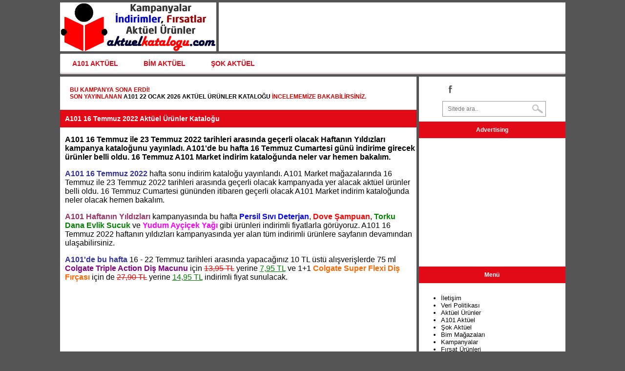

--- FILE ---
content_type: text/html; Charset=utf-8
request_url: https://aktuelkatalogu.com/a101-16-temmuz-2022-aktuel-urunler-katalogu/
body_size: 30752
content:
<!DOCTYPE html>
<html lang="tr-TR"
	itemscope 
	itemtype="http://schema.org/Article" 
	prefix="og: http://ogp.me/ns#" ><head>
<meta charset="utf-8">
<title>A101 16 Temmuz 2022 Aktüel Ürünler Kataloğu</title>
<meta name="viewport" content="width=device-width, initial-scale=1.0" />
<link rel="image_src" href="https://img.aktuelkatalogu.com/brosur/a101-16-temmuz-2022-aktuel-urunler-katalogu-1.jpg" />
<link rel="alternate" type="application/rss+xml" title="Aktüel Ürünler Feeds" href="http://feeds.feedburner.com/aktuelkatalogu/feeds" />
<link rel="alternate" type="application/rss+xml" title="Aktüel Ürünler" href="https://aktuelkatalogu.com/rss/" />
<link rel="shortcut icon" href="https://aktuelkatalogu.com/favicon.ico" />
<style>body{margin:0;background:#555;font:normal 100% 'Trebuchet MS','Lucida Grande','Lucida Sans Unicode','Lucida Sans',Tahoma,sans-serif;font-size:13px;}a{text-decoration:none;color:#000}a:hover{color:#00f}h1,h2,h3{margin:0;font-size:14px;}a img{border:none;}.ana{max-width:1035px;padding-bottom:5px;padding-top:5px;margin:auto;}.logo{text-align:center;float:left;width:320px;height:100px;background:#fff;margin-bottom:5px}.kList{width:100%;margin-bottom:2px;line-height:40px;background-color:#f5f5f5;border-bottom:solid 1px #ccc;font-weight:bold;}.bprew{float:left;margin-left:2px;}.BrosurOnizleme{height:377px;overflow:hidden;position:relative;margin-bottom:4px;}.BrosurOnizlemeText{position:absolute;width:100%;line-height:70px;margin-top:0px;top:160px;background-color:#ccc;border-top:solid 2px #e20a17;border-bottom:solid 2px #e20a17;opacity:0.7;filter: alpha(opacity=70);font-family: Arial, Helvetica, sans-serif;font-size:26px;font-weight: 800;}#bitenkampanya{padding: 20px 10px 20px 20px;font-family: tahoma,Arial,Helvetica,sans-serif;font-weight: 700;font-size: 12px;text-transform: uppercase;color: #d10000;clear: both;margin: 0 10px 0 0;}#slider{height:360px}.slider{width:612px;height:330px}.brosurB{width:700px;}.ust{float:left;margin-left:5px;width:710px;height:100px;background:#fff;margin-bottom:5px}.icerik{clear:both;width:100%}.brosur{float:left;height:145px;width:100px;padding-left:5px;margin:0px;}.sol{width:730px;background:#fff;float:left}.sag{width:300px;margin-left:5px;background:#fff;float:left;text-align:center}.footer{width:100%;padding-top:10px;padding-bottom:10px;text-align:center;line-height:30px;margin-top:5px;background:#fff}.baslik{background:#E20A17;color:#fff;padding:10px;font-size:12px;font-weight:700;margin-bottom:5px;}.clear{clear:both}.album{max-width:612px;display:block;margin-left:auto;margin-right:auto}.vizyon{height:215px;width:150px;border:solid 1px #ff0}.slist{float:left;line-height:30px;background:#f5f5f5;width:119px;text-align:center;margin-bottom:5px;margin-left:5px;border:solid 1px #c0c0c0;}.mlist{margin-left:5px;line-height:40px;background:#f5f5f5;border:solid 1px #c0c0c0;margin-bottom:5px;padding:5px;}.ustreklam{width:400px;float:left}.dreklam{display:none;text-align:center;}.social{float:right;padding-right:40px;padding-bottom:10px;padding-top:10px;}.fb-but,.twitter-but,.google-but,.whatsapp-but{float:left;transition:all .1s;-moz-transition:all .1s;-ms-transition:all .1s;-o-transition:all .1s;-webkit-transition:all .1s;width:30px;height:30px}.fb-but{background:url(/images/social-buttons.png) 0 0}.fb-but:hover{background:#3b5997 url(/images/social-buttons.png) 0 -30px}.twitter-but{background:url(/images/social-buttons.png) -30px 0}.twitter-but:hover{background:#00aced url(/images/social-buttons.png) -30px -30px}.whatsapp-but{display:none;background:url(/images/social-buttons.png) -63px 0}.whatsapp-but:hover{background:#2AB200 url(/images/social-buttons.png) -63px -30px}.google-but{background:url(/images/social-buttons.png) -90px 0}.google-but:hover{background:#cb2027 url(/images/social-buttons.png) -90px -30px}.Liste{border:solid 1px #E20A17;width:355px;float:left;margin-left:5px;margin-bottom:5px;}.ListeR{float:left;margin-right:5px;padding-bottom:5px;}.Liste a{color:#FFF;}.ListeA a{color:#FFF;}.sy{float:right;margin-right:5px;font-weight:bold;}.sy a{color:#111;}.sy a:hover{color:#F00;}#cssmenu{font-size:14px;font-weight:bold;line-height:15px;text-align:left;width:100%;margin:0 auto;margin-bottom:5px}#cssmenu > ul{width:auto;list-style-type:none;padding:0;margin:0;background:#fff;border:1px solid #ece6e8;border-bottom:3px solid #d9ced2;-webkit-border-radius:2px;-moz-border-radius:2px;-o-border-radius:2px;border-radius:2px}#cssmenu > ul li#responsive-tab{display:none}#cssmenu > ul li{display:inline-block;*display:inline;zoom:1}#cssmenu > ul li a{display:block;padding:12px 24px 11px;text-decoration:none;color:#E20A17;text-shadow:0 1px 0 #fff}#cssmenu > ul li a:hover{background:#E20A17;color:#fff;text-shadow:0 1px 0 #000}@media (max-width: 1035px){#cssmenu > ul{width:99.8%}#cssmenu > ul li#responsive-tab{display:block}#cssmenu > ul li#responsive-tab a{background:url(//img.aktuelkatalogu.com/cdn/menu.png) no-repeat;background-position:95% -35%}#cssmenu > ul li#responsive-tab a:hover{background-color:#E20A17;background-position:95% 135%}#cssmenu > ul li{display:none}}@media (min-width: 1035px){#cssmenu > ul > li.collapsed{display:inline-block!important;*display:inline;zoom:1}#cssmenu > ul ul li.collapsed{display:block!important}}searchform{position:relative}#searchform input{background:url(/images/search-icon.png) right 50% no-repeat #fff;border:1px solid #999;color:#777;float:left;font:400 12px/30px OpenSansRegular,sans-serif;margin-top:10px;padding:0 0 0 10px;width:200px;height:30px}#searchform #search-button{border:none;float:left}#searchform #s:focus{outline:0}@media screen and (max-width:1035px) and (min-width:100px){#main-nav{display:none}#nav-mobi{display:block}.ana{width:98%;max-width:700px;padding-bottom:5px;margin:auto}.mlogo{height:75px}.logo{width:100%;height:75px;margin:auto;margin-bottom:5px}.ust{width:100%;margin:auto;margin-bottom:5px}.ust{display:none}.ustreklam{display:none}.mreklam{display:none}.dreklam{display:block}.icerik{width:100%;margin:auto;}.social{float:left;margin-left:45px;text-align:center}.sol{float:none;width:100%;margin-bottom:5px}.sag{width:100%;margin:auto;margin-bottom:5px}.footer{width:100%;margin:auto}.whatsapp-but{display:block;}.video{height:200px}#slider{height:197px}.brosurB{width:100%;}.Liste{width:98%;}.BrosurOnizleme{height:200px;}.BrosurOnizlemeText{top:70px;}}</style>
<script async src="//pagead2.googlesyndication.com/pagead/js/adsbygoogle.js"></script>
<script>
  (adsbygoogle = window.adsbygoogle || []).push({
    google_ad_client: "ca-pub-8756224960352111",
    enable_page_level_ads: true
  });
</script>
<script src="//img.aktuelkatalogu.com/cdn/jquery.min.js" defer></script>
<script type="text/javascript" src="//img.aktuelkatalogu.com/cdn/script.js" defer></script>
<link rel='prev' title='BİM 19 Temmuz 2022 Aktüel Ürünler Kataloğu' href='https://aktuelkatalogu.com/bim-19-temmuz-2022-aktuel-urunler-katalogu/' />
<link rel='next' title='ŞOK 16 Temmuz 2022 Aktüel Ürünler Kataloğu' href='https://aktuelkatalogu.com/sok-16-temmuz-2022-aktuel-urunler-katalogu/' />
<meta name="description" content="A101 16 Temmuz ile 23 Temmuz 2022 tarihleri arasında geçerli olacak Haftanın Yıldızları kampanya kataloğunu yayınladı. A101'de bu hafta 16 Temmuz Cumartesi..." />
<meta name="keywords" content="A101 16 Temmuz 2022 Kataloğu, Haftanın Yıldızları, A101 Aktüel, A101 Market, A101 Hafta Sonu, A101 23 Temmuz 2022" />
<link rel="canonical" href="https://aktuelkatalogu.com/a101-16-temmuz-2022-aktuel-urunler-katalogu/"/>
<meta property="og:site_name" content="Aktüel Kataloğu"/>
<meta property="og:title" content="A101 16 Temmuz 2022 Aktüel Ürünler Kataloğu" />
<meta property="og:type" content="website" />
<meta property="og:url" content="https://aktuelkatalogu.com/a101-16-temmuz-2022-aktuel-urunler-katalogu/" />
<meta property="og:image" content="https://img.aktuelkatalogu.com/brosur/a101-16-temmuz-2022-aktuel-urunler-katalogu-1.jpg" />
<meta property="og:image:secure_url" content="https://img.aktuelkatalogu.com/brosur/a101-16-temmuz-2022-aktuel-urunler-katalogu-1.jpg"/>
<meta property="og:description" content="A101 16 Temmuz ile 23 Temmuz 2022 tarihleri arasında geçerli olacak Haftanın Yıldızları kampanya kataloğunu yayınladı. A101'de bu hafta 16 Temmuz Cumartesi..." />
<meta property="og:locale" content="tr_TR"/>
<meta name="twitter:card" content="summary" />
<meta name="twitter:title" content="A101 16 Temmuz 2022 Aktüel Ürünler Kataloğu" />
<meta name="twitter:description" content="A101 16 Temmuz ile 23 Temmuz 2022 tarihleri arasında geçerli olacak Haftanın Yıldızları kampanya kataloğunu yayınladı. A101'de bu hafta 16 Temmuz Cumartesi..." />
<meta name="twitter:image:src" content="https://img.aktuelkatalogu.com/brosur/a101-16-temmuz-2022-aktuel-urunler-katalogu-1.jpg" />
<meta name="twitter:domain" content="https://aktuelkatalogu.com"/>
<meta itemprop="image" content="https://img.aktuelkatalogu.com/brosur/a101-16-temmuz-2022-aktuel-urunler-katalogu-1.jpg" />
</head>
<body>
<div class="ana">
<div class="logo"><a href="https://aktuelkatalogu.com"><img class="mlogo" src="//img.aktuelkatalogu.com/cdn/logo.png" alt="Aktüel Kataloğu" /></a></div>
<div class="ust"></div><div class="clear"></div>
<div id="cssmenu">
<ul><li><a href="https://aktuelkatalogu.com/tag/a101-aktuel/">A101 AKTÜEL</a></li>
<li><a href="https://aktuelkatalogu.com/tag/bim-aktuel/">BİM AKTÜEL</a></li>
<li><a href="https://aktuelkatalogu.com/tag/sok-aktuel/">ŞOK AKTÜEL</a></li>
</ul></div><div class="clear"></div>
<div class="icerik">
<div class="sol"><div id="bitenkampanya">Bu kampanya sona erdi!<br />Son yayınlanan <a href="https://aktuelkatalogu.com/a101-22-ocak-2026-aktuel-urunler-katalogu/">A101 22 Ocak 2026 Aktüel Ürünler Kataloğu</a> incelememize bakabilirsiniz.</div>
<div class="baslik"><h1>A101 16 Temmuz 2022 Aktüel Ürünler Kataloğu</h1></div>
<div style="padding-left:10px;font-size:16px;"><strong><p>A101 16 Temmuz ile 23 Temmuz 2022 tarihleri arasında ge&ccedil;erli olacak Haftanın Yıldızları kampanya kataloğunu yayınladı. A101'de bu hafta 16 Temmuz Cumartesi g&uuml;n&uuml; indirime girecek &uuml;r&uuml;nler belli oldu. 16 Temmuz A101 Market indirim kataloğunda neler var hemen bakalım.</p></strong></div>
<div style="padding-left:10px;font-size:16px;">
<p><span style="color: #333399;"><strong>A101 16 Temmuz 2022</strong></span> hafta sonu indirim kataloğu yayınlandı. A101 Market mağazalarında 16 Temmuz ile 23 Temmuz 2022 tarihleri arasında ge&ccedil;erli olacak kampanyada yer alacak akt&uuml;el &uuml;r&uuml;nler belli oldu. 16 Temmuz Cumartesi g&uuml;n&uuml;nden itibaren ge&ccedil;erli olacak A101 Market indirim kataloğunda neler olacak hemen bakalım.</p>
<p><span style="color: #993366;"><strong>A101 Haftanın Yıldızları</strong></span> kampanyasında bu hafta <span style="color: #0000ff;"><strong>Persil Sıvı Deterjan</strong></span>, <span style="color: #ff0000;"><strong>Dove Şampuan</strong></span>, <span style="color: #008000;"><strong>Torku Dana Evlik Sucuk</strong></span> ve <span style="color: #ff00ff;"><strong>Yudum Ay&ccedil;i&ccedil;ek Yağı</strong></span> gibi &uuml;r&uuml;nleri indirimli fiyatlarla g&ouml;r&uuml;yoruz. A101 16 Temmuz 2022 haftanın yıldızları kampanyasında yer alan t&uuml;m indirimli &uuml;r&uuml;nlere sayfanın devamından ulaşabilirsiniz.</p>
</div><div style="padding-left:10px;font-size:16px;">
<p><span style="color: #333399;"><strong>A101'de bu hafta</strong></span> 16 - 22 Temmuz tarihleri arasında yapacağınız 10 TL &uuml;st&uuml; alışverişlerde 75 ml <span style="color: #800080;"><strong>Colgate Triple Action Diş Macunu</strong></span> i&ccedil;in <span style="text-decoration: line-through; color: #ff0000;">13,95 TL</span> yerine <span style="text-decoration: underline; color: #008000;">7,95 TL</span> ve 1+1 <span style="color: #ff6600;"><strong>Colgate Super Flexi Diş Fır&ccedil;ası</strong></span> i&ccedil;in de <span style="text-decoration: line-through; color: #ff0000;">27,90 TL</span> yerine <span style="text-decoration: underline; color: #008000;">14,95 TL</span> indirimli fiyat sunulacak.</p></div><ins class="adsbygoogle"     style="display:block; text-align:center;"     data-ad-layout="in-article"     data-ad-format="fluid"     data-ad-client="ca-pub-8756224960352111"     data-ad-slot="1028248786"></ins><script>     (adsbygoogle = window.adsbygoogle || []).push({});</script><div style="padding-left:10px;font-size:16px;">
<p><span style="color: #993366;"><strong>A101 23 Temmuz 2022</strong></span> tarihine kadar, t&uuml;m A101 Market mağazalarında 16 Temmuz 2022 Cumartesi g&uuml;n&uuml;nden itibaren ge&ccedil;erli olacak hafta sonu kampanyasında yer alan t&uuml;m &uuml;r&uuml;nlere sayfanın devamından g&ouml;z atabilirsiniz. <span style="text-decoration: underline;">16 Temmuz A101 Kataloğu</span> broş&uuml;rleri de sayfanın devamında yer alıyor.</p>
<p>Şimdi <span style="color: #800000;"><strong>A101 16 Temmuz 2022 Akt&uuml;el &Uuml;r&uuml;nler Kataloğu</strong></span> incelememizde g&ouml;rd&uuml;ğ&uuml;m&uuml;z fırsat &uuml;r&uuml;nlerini ve bu &uuml;r&uuml;nlerin indirimli fiyatlarını listeleyelim;</p>
<ul>
<li>Eker / İ&ccedil;im Yarım Yağlı Yoğurt 5 Kg 65,95 TL</li>
<li>Torku Yoğurt 5 Kg 65,95 TL</li>
<li>Pınar S&uuml;t 1 Litre 16,95 TL</li>
<li>Muratbey S&uuml;rmeli Tam Yağlı Beyaz Peynir 700 gr 57,95 TL</li>
<li>Ezine &Ccedil;iftliği Olgunlaştırılmış Klasik İnek Peyniri 600 gr 44,50 TL</li>
<li>Torku Dana Evlik Sucuk 400 gr 58,90 TL</li>
<li>Pili&ccedil; D&ouml;ner 200 gr 16,50 TL</li>
<li>Yudum Ay&ccedil;i&ccedil;ek Yağı 1,25 Litre 43,45 TL</li>
<li>Nimet Dondurulmuş Su B&ouml;reği 800 gr 28,95 TL</li>
<li>Persil Sıvı Deterjan &Ccedil;eşitleri 2145 ml 52,90 TL</li>
<li>Dove Şampuan &Ccedil;eşitleri 400 ml 29,95 TL</li>
<li>Colgate Triple Action Diş Macunu 75 ml 7,95 TL <span style="color: #ff0000;"><em>(10 TL &uuml;st&uuml; alışverişlerde ge&ccedil;erli fiyat)</em></span></li>
<li>Colgate Super Flexi Diş Fır&ccedil;ası 1+1 14,95 TL <span style="color: #ff0000;"><em>(10 TL &uuml;st&uuml; alışverişlerde ge&ccedil;erli fiyat)</em></span></li>
</ul></div>
<div style="padding-left:10px;font-size:16px;">
<p>Yukarıda listelediğimiz &uuml;r&uuml;nler ile birlikte 16 Temmuz ile 23 Temmuz 2022 tarihleri arasında ge&ccedil;erli olacak <span style="text-decoration: underline;">A101 16 Temmuz 2022 Hafta Sonu Kataloğu</span> incelememizi tamamladık. Bu kampanyaya ait g&ouml;rsellere hemen aşağıdan ulaşabilirsiniz. Gelecek hafta sonu kampanyası <span style="background-color: #ccffcc;"><strong>A101 23 Temmuz 2022 İndirim Katalogu</strong></span> incelememizde g&ouml;r&uuml;şmek &uuml;zere...</p></div><div style="text-align:center"><div style="padding-bottom:5px"><script async src="//pagead2.googlesyndication.com/pagead/js/adsbygoogle.js"></script>
<!-- aktuelkatalogu-ekstra-kampanya -->
<ins class="adsbygoogle"
     style="display:block"
     data-ad-client="ca-pub-8756224960352111"
     data-ad-slot="6758228516"
     data-ad-format="auto"></ins>
<script>
(adsbygoogle = window.adsbygoogle || []).push({});
</script></div><a href="https://aktuelkatalogu.com/katalog/a101-market-16-22-temmuz-2022-indirim-afisi/">
<picture class="lazy" style="width: 100%; height: auto;">
<source class="lazy" srcset="//img.aktuelkatalogu.com/brosur/a101-16-temmuz-2022-aktuel-urunler-katalogu-1.webp" type="image/webp">
<source class="lazy" srcset="//img.aktuelkatalogu.com/brosur/a101-16-temmuz-2022-aktuel-urunler-katalogu-1.jpg" type="image/jpeg">
<img class="lazy" style="width: 100%; height: auto;" src="//img.aktuelkatalogu.com/brosur/a101-16-temmuz-2022-aktuel-urunler-katalogu-1.jpg" alt="A101 16 Temmuz 2022 Aktüel Ürünler Kataloğu" width="1127" height="1690">
</picture></a><a href="https://aktuelkatalogu.com/katalog/a101-market-16-22-temmuz-2022-indirim-afisi/"><img src="//aktuelkatalogu.com/images/ileri.png" width="96" height="96" alt="sonraki" /></a></div>
<div class="clear"></div>
<div class="baslik">Advertising</div>
<div style="padding-bottom:5px"><script async src="//pagead2.googlesyndication.com/pagead/js/adsbygoogle.js"></script>
<!-- duyarli-aktuelkatalogu -->
<ins class="adsbygoogle"
     style="display:block"
	 data-full-width-responsive="true"
     data-ad-client="ca-pub-8756224960352111"
     data-ad-slot="4352073716"
     data-ad-format="auto"></ins>
<script>
(adsbygoogle = window.adsbygoogle || []).push({});
</script></div>
<div class="baslik">Yorumlar</div>
<div style="padding:5px;">
<form id="yorum" action="//img.aktuelkatalogu.com/cdn/reviews/?y=1700" method="post">
<p><label><input class="input" type="text" style="height:25px;" required name="isim" value="" placeholder="Adınız veya rumuzunuz.." onfocus="if (this.value == &quot;Adınız veya rumuzunuz..&quot;) { this.value = &quot;&quot;; }" onblur="if (this.value == &quot;&quot;) { this.value = &quot;Adınız veya rumuzunuz..&quot;; }"/></label></p>
<p><label><textarea class="textarea" required style="width:98%;max-width:300px;height:120px;" placeholder="Yorumunuz..." onfocus="if (this.value == &quot;Yorumunuz...&quot;) { this.value = &quot;&quot;; }" onblur="if (this.value == &quot;&quot;) { this.value = &quot;Yorumunuz...&quot;; }" name="yorum"></textarea></label></p>
<label><input style="padding:9px 15px;background:#617798;border:0;font-size:14px;color:#FFFFFF;" type="submit" value="Gönder" /></label></form><div class="clear"></div></div>
<div class="baslik">Paylaş</div>
<div style="padding-left:5px;height:35px;">
<a title="Facebook" href="javascript:;" class="fb-but" onclick="window.open('https://facebook.com/sharer.php?s=100&amp;p[title]='+encodeURIComponent(document.title)+'&amp;p[summary]='+encodeURIComponent('Aktüel Ürünler - aktuelkatalogu.com')+'&amp;u[url]='+encodeURIComponent(document.location), 'sharebecomfacebook', 'toolbar=0,status=0,width=550,height=500');" rel="nofollow"></a> 
<a title="Twitter" href="javascript:;" class="twitter-but" onclick="window.open('https://twitter.com/intent/tweet?text='+encodeURIComponent(document.title)+'&amp;summary='+encodeURIComponent('Aktüel Ürünler - aktuelkatalogu.com')+'&amp;url='+encodeURIComponent(document.location), 'sharebecomtwitter', 'toolbar=0,status=0,width=550,height=500');" rel="nofollow"></a> 
<a title="Whatsapp" href="javascript:;" class="whatsapp-but" onclick="window.open('whatsapp://send?text= A101 16 Temmuz 2022 Aktüel Ürünler Kataloğu https://aktuelkatalogu.com/a101-16-temmuz-2022-aktuel-urunler-katalogu/');" rel="nofollow"></a>
</div>
<div class="baslik">Yeni Kataloglar</div>			
<div class="Liste"><div class="baslik"><a href="https://aktuelkatalogu.com/bim-27-ocak-2026-aktuel-urunler-katalogu/" title="BİM 27 Ocak 2026 Aktüel Ürünler Kataloğu">BİM 27 Ocak 2026 Aktüel Ürünler Kataloğu</a></div><div class="ListeR"><a href="https://aktuelkatalogu.com/bim-27-ocak-2026-aktuel-urunler-katalogu/" title="BİM 27 Ocak 2026 Aktüel Ürünler Kataloğu"><img src="//img.aktuelkatalogu.com/placeholder.gif" data-echo="//img.aktuelkatalogu.com/bim-27-ocak-2026-aktuel-urunler-katalogu.jpg" alt="BİM 27 Ocak 2026 Aktüel Ürünler Kataloğu" width="100" height="150" /></a></div>BİM Market 27 Ocak ile 3 Şubat 2026 tarihleri arasında geçerli olacak haftanın önerileri kataloğunu yayınladı. BİM 27 Ocak 2026 Salı kataloğunda yer alacak fırsat ürünleri belli oldu. 27 Ocak 2026 Salı...<br /><span class="sy"><a href="https://aktuelkatalogu.com/bim-27-ocak-2026-aktuel-urunler-katalogu/">DEVAMINI OKU &gt;&gt;</a></span></div>
<div class="Liste"><div class="baslik"><a href="https://aktuelkatalogu.com/bim-23-ocak-2026-aktuel-urunler-katalogu/" title="BİM 23 Ocak 2026 Aktüel Ürünler Kataloğu">BİM 23 Ocak 2026 Aktüel Ürünler Kataloğu</a></div><div class="ListeR"><a href="https://aktuelkatalogu.com/bim-23-ocak-2026-aktuel-urunler-katalogu/" title="BİM 23 Ocak 2026 Aktüel Ürünler Kataloğu"><img src="//img.aktuelkatalogu.com/placeholder.gif" data-echo="//img.aktuelkatalogu.com/bim-23-ocak-2026-aktuel-urunler-katalogu.jpg" alt="BİM 23 Ocak 2026 Aktüel Ürünler Kataloğu" width="100" height="150" /></a></div>BİM'de bu hafta 23 Ocak ile 30 Ocak 2026 tarhleri arasında geçerli olacak aktüel ürünler kataloğu yayınlandı. BİM 23 Ocak 2026 Cuma kataloğu ile bu hafta satışa sunulacak aktüel ürünler...<br /><span class="sy"><a href="https://aktuelkatalogu.com/bim-23-ocak-2026-aktuel-urunler-katalogu/">DEVAMINI OKU &gt;&gt;</a></span></div>
<div class="Liste"><div class="baslik"><a href="https://aktuelkatalogu.com/a101-22-ocak-2026-aktuel-urunler-katalogu/" title="A101 22 Ocak 2026 Aktüel Ürünler Kataloğu">A101 22 Ocak 2026 Aktüel Ürünler Kataloğu</a></div><div class="ListeR"><a href="https://aktuelkatalogu.com/a101-22-ocak-2026-aktuel-urunler-katalogu/" title="A101 22 Ocak 2026 Aktüel Ürünler Kataloğu"><img src="//img.aktuelkatalogu.com/placeholder.gif" data-echo="//img.aktuelkatalogu.com/a101-22-ocak-2026-aktuel-urunler-katalogu.jpg" alt="A101 22 Ocak 2026 Aktüel Ürünler Kataloğu" width="100" height="150" /></a></div>A101'de bu hafta 22 Ocak ile 29 Ocak 2026 tarihleri arasında geçerli olacak Aldın Aldın kataloğu yayınlandı. A101 22 Ocak 2026 Kataloğu ile gelecek aktüel ürünler belli oldu. 22 Ocak A101 Market...<br /><span class="sy"><a href="https://aktuelkatalogu.com/a101-22-ocak-2026-aktuel-urunler-katalogu/">DEVAMINI OKU &gt;&gt;</a></span></div>
<div class="Liste"><div class="baslik"><a href="https://aktuelkatalogu.com/sok-24-ocak-2026-aktuel-urunler-katalogu/" title="ŞOK 24 Ocak 2026 Aktüel Ürünler Kataloğu">ŞOK 24 Ocak 2026 Aktüel Ürünler Kataloğu</a></div><div class="ListeR"><a href="https://aktuelkatalogu.com/sok-24-ocak-2026-aktuel-urunler-katalogu/" title="ŞOK 24 Ocak 2026 Aktüel Ürünler Kataloğu"><img src="//img.aktuelkatalogu.com/placeholder.gif" data-echo="//img.aktuelkatalogu.com/sok-24-ocak-2026-aktuel-urunler-katalogu.jpg" alt="ŞOK 24 Ocak 2026 Aktüel Ürünler Kataloğu" width="100" height="150" /></a></div>ŞOK Market 24 Ocak ile 31 Ocak 2026 tarihleri arasında geçerli olacak hafta sonu aktüel kampanya kataloğunu yayınladı. ŞOK 24 Ocak 2026 Cumartesi kataloğu ile bu hafta sonu gelecek...<br /><span class="sy"><a href="https://aktuelkatalogu.com/sok-24-ocak-2026-aktuel-urunler-katalogu/">DEVAMINI OKU &gt;&gt;</a></span></div>
<div class="Liste"><div class="baslik"><a href="https://aktuelkatalogu.com/sok-21-ocak-2026-aktuel-urunler-katalogu/" title="ŞOK 21 Ocak 2026 Aktüel Ürünler Kataloğu">ŞOK 21 Ocak 2026 Aktüel Ürünler Kataloğu</a></div><div class="ListeR"><a href="https://aktuelkatalogu.com/sok-21-ocak-2026-aktuel-urunler-katalogu/" title="ŞOK 21 Ocak 2026 Aktüel Ürünler Kataloğu"><img src="//img.aktuelkatalogu.com/placeholder.gif" data-echo="//img.aktuelkatalogu.com/sok-21-ocak-2026-aktuel-urunler-katalogu.jpg" alt="ŞOK 21 Ocak 2026 Aktüel Ürünler Kataloğu" width="100" height="150" /></a></div>ŞOK'ta bu hafta 21 Ocak ile 28 Ocak 2026 tarihleri arasında geçerli olacak aktüel ürünler kataloğu yayınlandı. ŞOK 21 Ocak 2026 Çarşamba kataloğu ile bu hafta satışa sunulacak aktüel ürünler...<br /><span class="sy"><a href="https://aktuelkatalogu.com/sok-21-ocak-2026-aktuel-urunler-katalogu/">DEVAMINI OKU &gt;&gt;</a></span></div>
<div class="Liste"><div class="baslik"><a href="https://aktuelkatalogu.com/bim-20-ocak-2026-aktuel-urunler-katalogu/" title="BİM 20 Ocak 2026 Aktüel Ürünler Kataloğu">BİM 20 Ocak 2026 Aktüel Ürünler Kataloğu</a></div><div class="ListeR"><a href="https://aktuelkatalogu.com/bim-20-ocak-2026-aktuel-urunler-katalogu/" title="BİM 20 Ocak 2026 Aktüel Ürünler Kataloğu"><img src="//img.aktuelkatalogu.com/placeholder.gif" data-echo="//img.aktuelkatalogu.com/bim-20-ocak-2026-aktuel-urunler-katalogu.jpg" alt="BİM 20 Ocak 2026 Aktüel Ürünler Kataloğu" width="100" height="150" /></a></div>BİM'de bu hafta 20 Ocak ile 27 Ocak 2026 tarihleri arasında geçerli olacak haftanın önerileri kampanyası yayınlandı. BİM 20 Ocak 2026 Salı kataloğu ile bu hafta gelecek ürünler belli oldu. 20 Ocak BİM...<br /><span class="sy"><a href="https://aktuelkatalogu.com/bim-20-ocak-2026-aktuel-urunler-katalogu/">DEVAMINI OKU &gt;&gt;</a></span></div>
<div class="Liste"><div class="baslik"><a href="https://aktuelkatalogu.com/a101-17-ocak-2026-aktuel-urunler-katalogu/" title="A101 17 Ocak 2026 Aktüel Ürünler Kataloğu">A101 17 Ocak 2026 Aktüel Ürünler Kataloğu</a></div><div class="ListeR"><a href="https://aktuelkatalogu.com/a101-17-ocak-2026-aktuel-urunler-katalogu/" title="A101 17 Ocak 2026 Aktüel Ürünler Kataloğu"><img src="//img.aktuelkatalogu.com/placeholder.gif" data-echo="//img.aktuelkatalogu.com/a101-17-ocak-2026-aktuel-urunler-katalogu.jpg" alt="A101 17 Ocak 2026 Aktüel Ürünler Kataloğu" width="100" height="150" /></a></div>A101'de bu hafta 17 Ocak ile 24 Ocak 2026 tarihleri arasında geçerli olacak haftanın önerileri kampanyası yayınlandı. 17 Ocak 2026 Cumartesi gününden itibaren A101 Market mağazalarında indirime...<br /><span class="sy"><a href="https://aktuelkatalogu.com/a101-17-ocak-2026-aktuel-urunler-katalogu/">DEVAMINI OKU &gt;&gt;</a></span></div>
<div class="Liste"><div class="baslik"><a href="https://aktuelkatalogu.com/bim-16-ocak-2026-aktuel-urunler-katalogu/" title="BİM 16 Ocak 2026 Aktüel Ürünler Kataloğu">BİM 16 Ocak 2026 Aktüel Ürünler Kataloğu</a></div><div class="ListeR"><a href="https://aktuelkatalogu.com/bim-16-ocak-2026-aktuel-urunler-katalogu/" title="BİM 16 Ocak 2026 Aktüel Ürünler Kataloğu"><img src="//img.aktuelkatalogu.com/placeholder.gif" data-echo="//img.aktuelkatalogu.com/bim-16-ocak-2026-aktuel-urunler-katalogu.jpg" alt="BİM 16 Ocak 2026 Aktüel Ürünler Kataloğu" width="100" height="150" /></a></div>BİM Market 16 Ocak ile 23 Ocak 2026 tarihleri arasında geçerli olacak aktüel ürünler kataloğunu yayınladı. BİM 16 Ocak 2026 Cuma kataloğu ile bu hafta gelecek aktüel ürünler belli oldu. 16 Ocak BİM Kataloğu...<br /><span class="sy"><a href="https://aktuelkatalogu.com/bim-16-ocak-2026-aktuel-urunler-katalogu/">DEVAMINI OKU &gt;&gt;</a></span></div>
<div class="clear"></div>
<div class="baslik">Etiketler</div>
<p style="padding-left:10px"><a href="https://aktuelkatalogu.com/tag/a101-16-temmuz-2022-katalogu/" title="A101 16 Temmuz 2022 Kataloğu">A101 16 Temmuz 2022 Kataloğu</a>, <a href="https://aktuelkatalogu.com/tag/haftanin-yildizlari/" title="Haftanın Yıldızları">Haftanın Yıldızları</a>, <a href="https://aktuelkatalogu.com/tag/a101-aktuel/" title="A101 Aktüel">A101 Aktüel</a>, <a href="https://aktuelkatalogu.com/tag/a101-market/" title="A101 Market">A101 Market</a>, <a href="https://aktuelkatalogu.com/tag/a101-hafta-sonu/" title="A101 Hafta Sonu">A101 Hafta Sonu</a>, <a href="https://aktuelkatalogu.com/tag/a101-23-temmuz-2022/" title="A101 23 Temmuz 2022">A101 23 Temmuz 2022</a></p><div class="clear"></div>
</div>
<div class="sag"><div class="social"><a href="https://www.facebook.com/aktuelkatalogu/" title="Facebook" onclick="target='_blank';" class="fb-but"></a>
<form action="https://aktuelkatalogu.com/search/" id="searchform" method="get">
<input type="text" name="q" value="Sitede ara.." placeholder="Sitede ara.." onfocus="if (this.value == &quot;Sitede ara..&quot;) { this.value = &quot;&quot;; }" onblur="if (this.value == &quot;&quot;) { this.value = &quot;Sitede ara..&quot;; }">
</form></div><div class="clear"></div>
<div class="baslik">Advertising</div>
<div style="padding-bottom:5px"><script async src="//pagead2.googlesyndication.com/pagead/js/adsbygoogle.js"></script>
<!-- 300x250-aktuelkatalogu -->
<ins class="adsbygoogle"
     style="display:inline-block;width:300px;height:250px"
     data-ad-client="ca-pub-8756224960352111"
     data-ad-slot="7445140916"></ins>
<script>
(adsbygoogle = window.adsbygoogle || []).push({});
</script></div>
<div class="baslik">Menü</div>
<div style="text-align:left;padding:5px"><ul><li><a href="https://aktuelkatalogu.com/iletisim/">İletişim</a></li><li><a href="https://aktuelkatalogu.com/veri-politikasi/">Veri Politikası</a></li><li>Aktüel Ürünler</li><li>A101 Aktüel</li><li>Şok Aktüel</li><li>Bim Mağazaları</li><li>Kampanyalar</li><li>Fırsat Ürünleri</li></ul>
</div>
<div class="baslik">Advertising</div>
<div style="padding-bottom:5px"><script async src="//pagead2.googlesyndication.com/pagead/js/adsbygoogle.js"></script>
<!-- 300x250-aktuelkatalogu -->
<ins class="adsbygoogle"
     style="display:inline-block;width:300px;height:250px"
     data-ad-client="ca-pub-8756224960352111"
     data-ad-slot="7445140916"></ins>
<script>
(adsbygoogle = window.adsbygoogle || []).push({});
</script></div>
</div><div class="clear"></div>
</div><div class="footer">
<strong>Market katalog</strong> ve <strong>broşür</strong> içeriklerinde yer alan <strong>Bim</strong>, <strong>A101</strong> ve <strong>Şok</strong> aktüel kampanyaları sitemizde düzenli olarak sunulmaktadır.<br />
Kataloglar bilgilendirme ve tartışma amaçlı yayınlanmakta olup, sitede yayınlanan fiyatlar ile mağazalardaki fiyatların farklı olması durumunda mağazalardaki fiyatlar geçerlidir. <a href="https://aktuelkatalogu.com/sitemap-news/" style="font-weight:bold;" title="Aktüel Sitemap">Site Haritası</a> kullanarak site içerisinde dolaşabilir, <a href="https://aktuelkatalogu.com/iletisim/"><b>iletişim</b></a> sayfasından bize ulaşabilir, site anasayfasına buradan gidebilirsiniz: <a href="https://aktuelkatalogu.com/" title="Aktüel Kataloğu">Aktüel Kataloğu</a><br />
<a href="http://www.dmca.com/Protection/Status.aspx?ID=3ac3de6a-dea3-4b70-b27b-fbada7446270" title="DMCA.com Protection Status" rel="nofollow" class="dmca-badge"> <img src="//img.aktuelkatalogu.com/cdn/dmca_protected_sml_120l.png" width="121" height="24" alt="DMCA.com Protection Status"></a> <script src="//img.aktuelkatalogu.com/cdn/DMCABadgeHelper.min.js" defer> </script><div class="clear"></div></div>
<script async src="https://www.googletagmanager.com/gtag/js?id=UA-109730138-1"></script>
<script>
  window.dataLayer = window.dataLayer || [];
  function gtag(){dataLayer.push(arguments);}
  gtag('js', new Date());

  gtag('config', 'UA-109730138-1');
</script>
<script>let NewsAddress='https://news.google.com/publications/CAAqBwgKMI2moAswmrC4Aw?oc=3&ceid=TR:tr';
function openNews(){
window.open(NewsAddress);
};</script>
</div><script src="//img.aktuelkatalogu.com/cdn/echo.min.js"></script>
<script>
  echo.init();
</script>
</body>
</html>

--- FILE ---
content_type: text/html; charset=utf-8
request_url: https://www.google.com/recaptcha/api2/aframe
body_size: 222
content:
<!DOCTYPE HTML><html><head><meta http-equiv="content-type" content="text/html; charset=UTF-8"></head><body><script nonce="FzpkYgUKGriiIhWfheMsTQ">/** Anti-fraud and anti-abuse applications only. See google.com/recaptcha */ try{var clients={'sodar':'https://pagead2.googlesyndication.com/pagead/sodar?'};window.addEventListener("message",function(a){try{if(a.source===window.parent){var b=JSON.parse(a.data);var c=clients[b['id']];if(c){var d=document.createElement('img');d.src=c+b['params']+'&rc='+(localStorage.getItem("rc::a")?sessionStorage.getItem("rc::b"):"");window.document.body.appendChild(d);sessionStorage.setItem("rc::e",parseInt(sessionStorage.getItem("rc::e")||0)+1);localStorage.setItem("rc::h",'1769094482975');}}}catch(b){}});window.parent.postMessage("_grecaptcha_ready", "*");}catch(b){}</script></body></html>